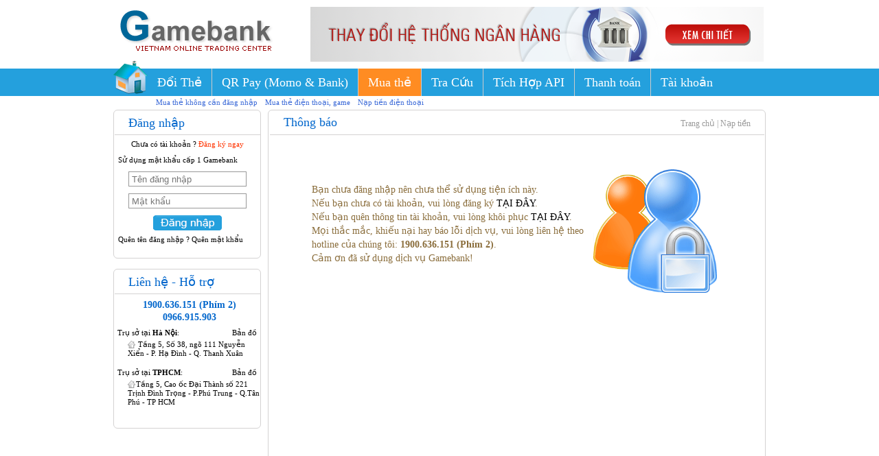

--- FILE ---
content_type: text/html;charset=UTF-8
request_url: https://card.gamebank.vn/index.php?mod=login
body_size: 15368
content:
<!DOCTYPE html PUBLIC "-//W3C//DTD XHTML 1.0 Transitional//EN"
        "http://www.w3.org/TR/xhtml1/DTD/xhtml1-transitional.dtd">
<html xmlns="http://www.w3.org/1999/xhtml">
<head>
    <meta http-equiv="Content-Type" content="text/html; charset=utf-8"/>
    <meta name="description"
          content="Gamebank - Mua, Bán Thẻ Game, Steam Wallet Code, Thẻ Điện Thoại, mã thẻ cào trực tuyến, zing, gate, vtc, garena, viettel, mobifone, vinaphone chiết khấu cao"/>
    <meta name="keywords"
          content="mua bán, nạp mã thẻ, steam wallet code, card điện thoại, thẻ game, thẻ gate, garena,  gate fpt, zing xu, vtc, đại lý thẻ, chiết khấu cao, máy in thẻ"/>

        <title>Gamebank - Mua mã thẻ cào điện thoại, mã thẻ game trực tuyến 24/7 đầy đủ thẻ gate, bit, scoin, garena,
        oncash, megarcard, mobay</title>
    <link rel="stylesheet" type="text/css" href="libs/main-3.css"/>
    <link rel="stylesheet" type="text/css" href="libs/style.css?1"/>
    <link rel="shortcut icon" href="https://gamebank.vn/favicon.ico" type="image/vnd.microsoft.icon"/>
    <link rel="apple-touch-icon" href="https://gamebank.vn/libs/images/apple-touch-icon/apple-touch-icon-60x60.png">
    <link rel="apple-touch-icon" sizes="76x76"
          href="https://gamebank.vn/libs/images/apple-touch-icon/apple-touch-icon-76x76.png">
    <link rel="apple-touch-icon" sizes="120x120"
          href="https://gamebank.vn/libs/images/apple-touch-icon/apple-touch-icon-120x120.png">
    <link rel="apple-touch-icon" sizes="152x152"
          href="https://gamebank.vn/libs/images/apple-touch-icon/apple-touch-icon-152x152.png">


    <script src="libs/scripts/script.js" type="text/javascript"></script>
    <script type="text/javascript" charset="utf-8" src="libs/scripts/dropdown.js"></script>
    <script type="text/javascript" charset="utf-8" src="libs/scripts/function1.js"></script>

    <script type="text/javascript">
        if (top.frames.length != 0)
            top.location = self.document.location;

    </script>


</head>

<body>


<!-- Load Facebook SDK for JavaScript -->
<div id="fb-root"></div>
<script>
    window.fbAsyncInit = function () {
        FB.init({
            xfbml: true,
            version: 'v3.3'
        });
    };

    (function (d, s, id) {
        var js, fjs = d.getElementsByTagName(s)[0];
        if (d.getElementById(id)) return;
        js = d.createElement(s);
        js.id = id;
        js.src = 'https://connect.facebook.net/vi_VN/sdk/xfbml.customerchat.js';
        fjs.parentNode.insertBefore(js, fjs);
    }(document, 'script', 'facebook-jssdk'));</script>

<!-- Your customer chat code -->
<div class="fb-customerchat"
     attribution=setup_tool
     page_id="372247446183130"
     logged_in_greeting="Xin chào! Gamebank có thể giúp được gì cho bạn?"
     logged_out_greeting="Xin chào! Gamebank có thể giúp được gì cho bạn?">
</div>

<div align="center">
    <div class="bannerSite">
        <div class="bannerMain" align="left">
            <div class="logodiv" style="float:left;"><img src="https://gamebank.vn/logo.png"/></div>
            <div style="float:right; margin-top:10px; margin-right:3px;"><a
                        href='https://gamebank.vn/news/gamebank-chuyen-doi-he-thong-ngan-hang' target='_blank'><img
                            src="/images/banner_top_hay_doi_he_thong_ngan_hang.png"/></a></div>
        </div>
    </div>

    <div class="bgmenu" align="center">
        <div class="menuContain" align="left">
            <div class="homeIcon"></div>
            <ul id="nav">
                <li><a href="https://gamebank.vn">
                        <div class="menu">Đổi Thẻ</div>
                    </a></li>
                <li><a href="https://sv.gamebank.vn/user/qrpay">
                        <div class="menu">QR Pay (Momo & Bank)</div>
                    </a></li>

                <li><a href="https://card.gamebank.vn">
                        <div class="menuthis" style="background-image:url(images/bgmenu_og.png);">Mua thẻ</div>
                    </a>
                    <ul style="z-index: 10000000;">

                        <li><a href="https://card.gamebank.vn/?mod=cad">&nbsp;Mua thẻ điện thoại, game</a></li>
                        <li><a href="https://card.gamebank.vn/?mod=mob">&nbsp;Nạp tiền điện thoại</a></li>

                    </ul>
                </li>


                <li><a href="https://his.gamebank.vn">
                        <div class="menu">Tra Cứu</div>
                    </a>
                    <ul>
                        <li><a href="https://sv.gamebank.vn/user/lich-su-nap-the">&nbsp;Lịch sử đổi thẻ</a></li>
						<li><a href="https://sv.gamebank.vn/user/lich-su-qrpay">&nbsp;Lịch sử QR Pay </a></li>

                        <li><a href="https://his.gamebank.vn">&nbsp;Lịch sử chung</a></li>
                    </ul>
                </li>

                <li><a target='_blank' href="https://sv.gamebank.vn/user/tich-hop-the-cao">
                        <div class="menu">Tích Hợp API</div>
                    </a>

					<ul>
						<li><a href="https://sv.gamebank.vn/">&nbsp;Tích hợp nạp thẻ</a></li>
						<li><a href="https://sv.gamebank.vn/user/tich-hop-qrpay">&nbsp;Tích hợp QR Pay</a></li>
					  </ul>
					</li>
                <li>

                <li><a href="https://pay.gamebank.vn">
                        <div class="menu">Thanh toán</div>
                    </a>
                    <ul>
                        <li><a href="https://pay.gamebank.vn">&nbsp;Nạp tiền</a></li>
                        <li><a href="https://pay.gamebank.vn/?mod=wdr">&nbsp;Rút tiền</a></li>
                        <li><a href="https://pay.gamebank.vn/?mod=transfers">&nbsp;Chuyển tiền</a></li>
                        <li><a href="https://pay.gamebank.vn/?mod=giaodich">&nbsp;Chuyển tiền giao dịch</a></li>
                    </ul>
                </li>


                <li><a href="https://id.gamebank.vn">
                        <div class="menu" style="border-right-width:0px;">Tài khoản</div>
                    </a></li>
            </ul>
        </div>
    </div>


    <div style="width:950px; height:19px; margin:0px; float:none; border-color:#F60; border-width:0px; border-style:solid; font-size:11px; text-align:left;">
        <div style="margin:1px;height:17px;">
            <div style="margin-right:1px; width:0px; padding:1px; padding-right:3px; padding-left:3px; float:left"></div>
            <a href="/mua-the-nhanh/index.php">
                <div class='submenu'>Mua thẻ không cần đăng nhập</div>
            </a>
                            <a href="?mod=cad">
                    <div class='submenu'>Mua thẻ điện thoại, game</div>
                </a>
                            <a href="?mod=mob">
                    <div class='submenu'>Nạp tiền điện thoại</div>
                </a>
                    </div>
    </div>

    <div style="width:950px; min-height:620px; margin-top:0px; float:none;">
        <div style="width:215px; height:540px; float:left;">
            <div id="loginContainer">
                <script type="text/javascript" src="libs/scripts/md5function.js"></script>
<div class="loginformTop">
<div class="textformTop">
Đăng nhập
</div>
<div id="Loginloading" class="loading" style="top:15px;"><img id="imgloading" src="images/ajax_load.gif" /></div>
</div>

<div id="LoginContainFrm" class="loginformContain">
<form name="loginFrm" id="loginFrm" method="post" action="ajaxload/loginprocess.php">
<div id="pageContent" align="center">Chưa có tài khoản ? <a href="http://id.gamebank.vn/register" target="_blank"> <span style="color:#F30;">Đăng ký ngay</span></a></div>

<div class="text11tahoma" style="padding-top:10px;" align="left">&nbsp;&nbsp;Sử dụng mật khẩu cấp 1 Gamebank</div>
<div style="padding-top:10px;" align="center">
    <input type="text" name="username" id="username" size="25" placeholder="Tên đăng nhập" style="padding:0 4px;width:162px; height:20px; border-width:1px; border-style:solid; border-color:#999; background-color:#FFF;"></div>
    
<div style="padding-top:10px;" align="center">
    <input type="password" name="password" id="password" placeholder="Mật khẩu" style="padding:0 4px;width:162px; height:20px; border-width:1px; border-style:solid; border-color:#999; background-color:#FFF;"/></div>
    
<div style="padding-top:10px;" align="center"><input name="sbm" type="hidden" value="1" />
    <input type="image" src="images/DangnhapButton.png" name="dangnhapbutton" id="dangnhapbutton" value="Đăng Nhập"/></div>
    
<div class="text11tahoma" style="padding-top:7px;" align="left">&nbsp;&nbsp;<a href="http://id.gamebank.vn/forgot/user" target="_blank">Quên tên đăng nhập ?</a> <a href="http://id.gamebank.vn/forgot" target="_blank">Quên mật khẩu</a></div>
</form>
</div>


            </div>

            <div id="contactform">
                <div class="loginformTop">
                    <div class="textformTop">
                        Liên hệ - Hỗ trợ
                    </div>
                </div>

                <div class="loginformContain" style="height:175px;" align="center">
                    <div style="width: 212px; float:left;margin-left:5px; margin-bottom: 10px; margin: 7px 0 7px 0;">
                        <span id='hotline-text'> 1900.636.151 (Phím 2)</span>
                        <span id='hotline-text'> 0966.915.903</span>

                    </div>

                    <div class="text11tahoma" align="left" style="clear: both">
                        <div style="margin-top:7px; height:17px;">
                            <div style="float:left; margin-left:5px;">Trụ sở tại <strong>Hà Nội</strong>:</div>
                            <div style="float:right; margin-right:5px;"><a href="https://www.google.com/maps/place/Tr%E1%BB%A5+s%E1%BB%9F+Gamebank+H%C3%A0+N%E1%BB%99i/@20.987879,105.8028693,17z/data=!3m1!4b1!4m2!3m1!1s0x3135ab7d0091a4c3:0x61a922f1da24c07e"
                                                                           title="Bản đồ trụ sở Gamebank tại Hà Nội"
                                                                           target="_blank">Bản đồ</a></div>
                        </div>
                        <div style="margin-left:20px;">
                            <div class="homeMini"></div>
                            <div>&nbsp;Tầng 5, Số 38, ngõ 111 Nguyễn Xiển - P. Hạ Đình - Q. Thanh Xuân</div>
                        </div>
                    </div>
                    <div class="text11tahoma" align="left">
                        <div style="margin-top:15px; height:17px;">
                            <div style="float:left; margin-left:5px;">Trụ sở tại <strong>TPHCM</strong>:</div>
                            <div style="float:right; margin-right:5px;"><a href="https://www.google.com/maps/place/Tr%E1%BB%A5+s%E1%BB%9F+Gamebank+H%E1%BB%93+Ch%C3%AD+Minh/@10.797849,106.669061,15z/data=!4m2!3m1!1s0x0:0xab33b42d05ef4de9"
                                                                           title="Bản đồ trụ sở Gamebank tại TPHCM"
                                                                           target="_blank">Bản đồ</a></div>
                        </div>
                        <div style="margin-left:20px;">
                            <div class="homeMini"></div>
                            <div> Tầng 5, Cao ốc Đại Thành số 221 Trịnh Đình Trọng - P.Phú Trung - Q.Tân Phú - TP HCM</div>
                        </div>
                    </div>

                </div>

            </div>



        </div>


        <div id="content"><div id="boxContent" align="left"><div class="textformTop">Thông báo</div><div id="relaLink"><a href="#" style="color:#999;">Trang chủ</a> | <a href="#" style="color:#999;">Nạp tiền</a></div></div>
<div id="ContentContainer" style='height: 300px'>

<div style="width:400px; height:500px; text-align: left; font-size: 14px; line-height: 20px; float: left; margin: 70px 0 0 60px; color: #8a6d3b; font-size 14px">

Bạn chưa đăng nhập nên chưa thể sử dụng tiện ích này.
<br />

    Nếu bạn chưa có tài khoản, vui lòng đăng ký <a target="_blank" href="http://id.gamebank.vn/register">TẠI ĐÂY</a>.
    <br />
    Nếu bạn quên thông tin tài khoản, vui lòng khôi phục <a target="_blank" href="http://id.gamebank.vn/i/forgot">TẠI ĐÂY</a>.
    <br />
	
	
    Mọi thắc mắc, khiếu nại hay báo lỗi dịch vụ, vui lòng liên hệ theo hotline của chúng tôi: <strong>1900.636.151 (Phím 2)</strong>.
    <br />
    Cảm ơn đã sử dụng dịch vụ Gamebank!


</div>
<div style='width: 200px; float: left'>
<img src="../images/Login.png" style='width: 180px; margin-top: 50px;' />
</div>


</div>
</div>
</div>
    </div>

    <table width="100%" border="0" align="center" cellpadding="0" cellspacing="0">
        <tr>
            <td>
                <div style="height:130px; background-image:url(images/bgfooter2.png); background-repeat: repeat-x; margin-top:15px;"
                     align='center'>
                    <div style=" width:950px; height:130px; font-family:Arial; font-size:12px; color:#333;"
                         align="left">

                        <div style="width: 200px; float: right; text-align: right; padding-top: 5px">
                            <a target="_blank" href="http://online.gov.vn/Home/WebDetails/23047">
                                <img src="https://gamebank.vn/images/bocongthuong.png" width="170" alt=""></a>
                        </div>


                        <div style="height:18px; padding-top: 20px">Copyright © 2008 - 2026 Gamebank</div>
                        <div style="height:18px;">Công ty TNHH Thương Mại Điện Tử GamePay</div>
                        <div style="height:18px;">ĐKKD: 0313444500-  Đăng ký 17/09/2015</div>
                        <div style="height:18px;"><strong>Trụ sở Hà Nội:</strong> Tầng 5, số 38 ngõ 111 Nguyễn Xiển - Phường Hạ Đình - Quận Thanh Xuân - Hà Nội &nbsp;&nbsp;&nbsp;&nbsp;-&nbsp;&nbsp;
                            Tel: 1900.636.151</div>
                        <div style="height:18px;"><strong>Trụ sở TP.HCM:</strong> Tầng 5, Cao ốc Đại Thành số 221 Trịnh Đình Trọng - Phường Phú Trung - Quận Tân Phú - TP HCM &nbsp;&nbsp;&nbsp;-&nbsp;&nbsp;
                            Tel: 1900.636.151</div>
                        <div style="height:18px;">Hotline: 1900.636.151 &nbsp;&nbsp;&nbsp;&nbsp;-&nbsp;&nbsp;&nbsp;
                            Email: contact@gamebank.vn</div>
                    </div>
                </div>
            </td>
        </tr>
    </table>
</div>





</body>
</html>


--- FILE ---
content_type: text/css
request_url: https://card.gamebank.vn/libs/main-3.css
body_size: 10964
content:
@charset "utf-8";

/* CSS Document */



body {

	margin-left: 0px;

	margin-top: 0px;

	margin-right: 0px;

	margin-bottom: 0px;

	font-family: Tahoma;

	font-size:12px;

}

#nav a:link, #nav a:active,

#nav a:visited {

    text-decoration: none;

}

a:link {

	color: #000;

	text-decoration:none;

}

a:visited {

	color: #000;

	text-decoration:none;

}

a:hover {

	color: #F30;

	text-decoration:underline;

}

a:active {

	color: #F30;

	text-decoration:none;

}

.menu{



	height:29px;

	float:left;	

	font-size:18px;

	color:#FFF;

	text-align:center;

	padding: 11px 14px 0 14px;
	border-right-width:1px;

	border-right-color:#CCC;

	border-right-style:solid;

}

.menuthis{



	height:29px;

	float:left;	

	font-size:18px;

	color:#FFF;

	text-align:center;

	padding: 11px 14px 0 14px;

	border-right-width:1px;

	border-right-color:#CCC;

	border-right-style:solid;

}

.submenu{

	margin-right:1px;

	padding-top:2px;

	padding-right:5px;

	padding-left:5px;

	float:left;

	height:16px;

	color:#3968D7;

}

.bannerMain{

	width:950px; 

	height:100px;

}

.bannerSite{

	height:100px;

	width:950px; 

}

.logodiv{

	width:250px; 

	padding-top:15px; 

	padding-left:10px;

}

.bgmenu{

	height:40px; 

	background-image:url(../images/bgmenu_new.png);

	}

.menuContain{

	width:950px; 

	height:40px;

	}

.homeIcon{

	background-image:url(../images/bg.png);

	background-position:0px -227px; 

	width:50px; 

	height:50px; 

	position:relative; 

	top:-12px; 

	float:left;

	}

.textformTop{

	padding-top:7px; 

	padding-left:20px;	 

	font-size:18px; 

	color:#06C; 

	font-weight:500; 

	float:left;

}

.phoneicon{

	width:18px;

	height:15px;

	float:left;

	margin-left:28px;

	margin-top:1px;

	background-image:url(../images/bg.png);

	background-position:-25px -175px;

}

.phoneNumber{

	width:85px;

	float:right;

	font:Tahoma;

	margin:1px 5px 0px 2px;

	font-size:11px;

	color:#F00;

	font-weight:bold;

}

.homeMini{

	width:12px;

	margin-top:1px;

	height:12px; 

	background-image:url(../images/bg.png);

	background-position:-29px -195px;

	float:left;

}

.mobiIcon{

	margin-left:20px;

	width:12px;

	height:12px;

	background-image:url(../images/bg.png);

	background-position:-29px -211px;

	float:left

}

.litxtbtomlogin{

	padding-top:3px; 

	padding-left:20px;

	}

.text11tahoma{

	 

	font-size:11px;

}

.text12grey{

	 
	padding: 5px;
	font-size:12px; 

	color:#666; 

	}

.stephide{

	width:100px; 

	height:22px; 

	background-image:url(../images/bg.png);

	background-position:0px -120px;	 

	font-size:13px; 

	font-weight:bold; 

	color:#FFF;

}

.stepshow{

	width:100px; 

	height:22px; 

	background-image:url(../images/bg.png);

	background-position:0px -93px;

	 

	font-size:13px; 

	font-weight:bold; 

	color:#FFF;

}

.stephover{

	width:100px; 

	height:22px; 

	background-image:url(../images/bg.png);

	background-position:0px -147px;

	 

	font-size:13px; 

	font-weight:bold; 

	color:#FFF;

}

.titleFrm{

	font-size:13px;

	font-weight:bold; 

	color:#06C; 

	margin-left:10px; 

	margin-top:10px;

}

.txtfieldblue{

	border-style:solid; 

	border-width:1px; 

	border-color:#06C;
	padding: 2px 0 2px 2px;
	margin-bottom: 4px;

}

.divhr{

	border-style:solid; 

	border-color:#999; 

	border-width:1px; 

	border-bottom:0;

}

.loading{

	position: fixed;
	left: 53%;
	top: 50%;
	width: 66px;
	height: 66px;
	z-index: 9999;
	background: url(../../images/ajax_load.gif) center no-repeat #fff;
	display: none;

}

#div-sendmail {
	width: 320px;

}

#sendmail, #resendODP {
	text-align: center;
    padding: 1px 10px;
    margin: 10px;
}
.sticktitle{

	width:16px; 

	height:16px; 

	background-image:url(../images/bg.png); 

	background-position:0px -173px; 

	float:left; 

	margin-right:10px;

}

.sticktitleBig{

	width:25px; 

	height:25px; 

	background-image:url(../images/bg.png); 

	background-position:-126px -129px;

	float:left; 

	margin-right:10px;

}

.stickmethodBig{

	width:25px; 

	height:25px; 

	background-image:url(../images/bg.png); 

	background-position:-124px -95px;  

	float:left;

	margin-right:10px;

}

.nextIcon{

	width:22px; 

	height:27px;

	background-image:url(../images/bg.png); 

	background-position:0px -195px;	

}

.show_box{

	border-width:0;height:160px;width:132px;

	background-image:url(../images/moduleboxblue.png);

}

.dis_box{

	border-width:0;height:160px;width:132px;

	background-image:url(../images/moduleboxgrey.png);

}

.show_text{

	text-align:center; 

	padding-top:7px;

	font-size:13px; 

	color:#FFF; 

	text-decoration:none;

}

.imgbox{

	padding-top:4px;

	padding-left:3px;

}

.titleSLbox{

	height:25px;

	font-size:16px; 

	font-family:Arial;

	font-weight:600;

	margin-left:10px; 

	margin-top:10px;

	color:#06C;

}

#loginContainer, #contactform {
	border-radius: 6px;
	border-color: #d4d2d2;
	border-style: solid;
	border-width: 1px;
	padding-bottom: 10px;
}

#contactform {
	margin-top: 15px;
}


.loginformContain{

	width:213px; 
	height: auto;
	padding-bottom:10px;
}

.divIcon{

	width:16px;

	height:16px;

	float:left;

}



/* ICON CLASS DOM */

.addMoneyIcon{

	background-image:url(../images/bg.png);

	background-position:-64px -173px;

}

.debitMoneyIcon{

	background-image:url(../images/bg.png);

	background-position:-64px -194px;

}

.sendMoneyIcon{

	background-image:url(../images/bg.png);

	background-position:-64px -218px;

}

.finishIcon{

	background-image:url(../images/bg.png);

	background-position:-90px -194px;

}

.approvedIcon{

	background-image:url(../images/bg.png);

	background-position:-64px -261px;

}

.pendingIcon{

	background-image:url(../images/bg.png);

	background-position:-64px -241px;

}

.cancelIcon{

	background-image:url(../images/bg.png);

	background-position:-90px -173px;

}

.hisPage{

	background-color:#F60; 

	border:#F60; 

	width:15px; 

	height:15px; 

	float:left; 

	margin:1px; 

	color:#FFF;

}

.hisPageNow{

	background-color:#06C; 

	border:#F60; 

	width:15px; 

	height:15px; 

	float:left; 

	margin:1px; 

	color:#FFF;

}



/* CSS ID DOM */

#boxContent{


	border-bottom: #d4d2d2 solid;
	border-width: 1px;
	width:720px;

	height:35px;

}

#bannerContact{

	padding-top:3px;

	width:355px; 

	float:right; 

	font-family:Arial; 

	font-size:13px;

	color:#333;

}

.loginformTop {
	width: 212px;
	height: 35px;
	border-bottom: #d4d2d2 solid;
	border-width: 1px;
}


#content {
	width:723px;
	height:inherit;
	margin-left:10px;
	float:right;
	border-radius: 6px;
	border-color:#d4d2d2;
	border-style:solid;
	border-width:1px;

}
#pageContent{

	 

	font-size:11px; 

	padding-top:7px;

}

#logedShowname{

	 

	font-size:13px;

	padding-top:10px; 

	color:#03C;

	font-weight:bold;

	text-align:center;

	}

#ContentContainer{

	width:718px; 

	height:auto;

}

#GuideContainer{

	width:710px; 

	height:180px; 

	border-width:0px; 

	background-color:#FFF; 

	margin:4px;

}

#ActionContainer{

	width:710px; 

	height:300px; 

	border-width:0px; 

	margin:4px;

	}

#SubmitFormContainer{

	width:350px; 

	height:300px; 

	border-width:0px; 

	float:left;

}

#infoBankContainer{

	width:350px; 

	height:300px;

	border-width:0px; 

	float:right;

}

#relaLink{

	float:right;

	font-size:12px; 

	color:#999; 

	margin-top:12px; 

	padding-right:20px;

}

#hotline{

	background-image:url(../images/bg.png);

	background-position:-20px -172px;

	width:22px; 

	height:22px;
	float: left;

}

#hotline-text {
	margin-left: 7px;
	display: block;
    font-size: 14px;
    color: #06C;
    font-weight: bold;
	padding: 1px;
}

.box-mod {
	border-radius: 4px;
	text-decoration:none;
	height: 40px;
	margin: 4px 0;
	width: 90%;

}

.box-mod-left {
	width: 40%;
	float: left;
	margin: 2px 0
}
.box-mod-right {
	padding-top: 10px;
	float: left;
	margin: 2px 0
}

.box-mod-right a {
	font-size: 13px;
	margin-left: 20px;
}

.box-mod-left a {
	margin: 5px 4px;
    display: block;
    padding: 4px 7px;
	font-size: 14px;
	font-weight: 400;
	line-height: 1.42857143;
	text-align: center;
	white-space: nowrap;
	vertical-align: middle;
	-ms-touch-action: manipulation;
	touch-action: manipulation;
	cursor: pointer;
	-webkit-user-select: none;
	-moz-user-select: none;
	-ms-user-select: none;
	user-select: none;

	border-radius: 4px;
	text-decoration:none;
	
    color: #fff;
    background-color: #3498db;
    border-color: #3498db;

}



.box-mod-left a:hover{
  color: #ffffff;
  background-color: #217dbb;
  border-color: #2077b2;
}



.cc-selector input{
	position: relative;
	top: 2px;
	left:2px;
	height:10px;
	width: 10px;
	cursor: pointer;
}
.cc-selector .cc-div {
	float: left;
}

.cc-selector .viettel{background-image:url(../images/icon/viettel.png);}
.cc-selector  .mobifone{background-image:url(../images/icon/mobifone.png);}

.cc-selector .vinaphone{background-image:url(../images/icon/vinaphone.png);}
.cc-selector  .vietnammobile{background-image:url(../images/icon/vietnammobile.png);}
.cc-selector  .gmobile{background-image:url(../images/icon/gmobile.png);}




.cc-selector-2 input:active +.drinkcard-cc, .cc-selector input:active +.drinkcard-cc{opacity: .9;}
.cc-selector-2 input:checked +.drinkcard-cc, .cc-selector input:checked +.drinkcard-cc{
    -webkit-filter: none;
       -moz-filter: none;
            filter: none;
}


.drinkcard-cc{
    cursor:pointer;
    background-size:contain;
    background-repeat:no-repeat;
    display:inline-block;
    width:50px;
	height:50px;
    -webkit-transition: all 100ms ease-in;
       -moz-transition: all 100ms ease-in;
            transition: all 100ms ease-in;
    -webkit-filter: brightness(1.8) grayscale(1) opacity(.7);
       -moz-filter: brightness(1.8) grayscale(1) opacity(.7);
            filter: brightness(1.8) grayscale(1) opacity(.7);
}
.drinkcard-cc:hover{
    -webkit-filter: brightness(1.2) grayscale(.5) opacity(.9);
       -moz-filter: brightness(1.2) grayscale(.5) opacity(.9);
            filter: brightness(1.2) grayscale(.5) opacity(.9);
}

#ghitien {
    font-size: 13px;
    color: red;
	margin: 5px;
}



--- FILE ---
content_type: text/css
request_url: https://card.gamebank.vn/libs/style.css?1
body_size: 1239
content:
*{margin: 0; padding: 0;}

#wrapper {
    width: 800px;
    margin: 20px auto;

}

#nav, #nav ul {
    list-style:  none;
    position: relative;
    line-height: 1.5em;
}

#nav a:link, #nav a:active,
#nav a:visited {
    text-decoration: none;
}

#nav li ul li a:link, #nav li ul li a:active,
#nav li ul li a:visited {
    padding: 0px 0px;
    border: 1px solid #3883cc;
    color: white;
    background: #3883cc;
}

#nav li ul li a:hover {
    background: #fff;
    color: #333;
}

/*#nav li ul li a:hover {
	padding: 0px 0px;
    border: 0px solid #3883cc;
    color: white;
    text-decoration: none;
    background: #3883cc;
}*/

#nav li {
    float: left;
    position: relative;
}

#nav ul {
    position: absolute;
    width: 12em;
    top: 40px;
    display: none;
}

#nav li ul a {
    width: 12em;
    float: left;
}

#nav ul ul {
    top: auto;
}

#nav li ul li {
	border-top: 1px solid #FFF;
}

#nav li ul ul {
    left: 12em;
    margin: 0px 0 0 0px;
}

#nav li:hover ul ul, 
#nav li:hover ul ul ul,
#nav li:hover ul ul ul ul {
    display: none;
}

#nav li:hover ul,
#nav li li:hover ul,
#nav li li li:hover ul,
#nav li li li li:hover ul {
}


--- FILE ---
content_type: text/javascript
request_url: https://card.gamebank.vn/libs/scripts/function1.js
body_size: 4688
content:
// JavaScript Document

$(document).ready(function(){
		
	$('div.menu').hover(function(){
		$(this).css('background-image','url(images/bgmenu_og.png)');},
	function(){
		$(this).css('background-image','');}
	);
	
	$('div.submenu').hover(function(){
		$(this).css('background-color','#3968D7');},
	function(){
		$(this).css('background-color','');}
	);
	
	$('div.submenu').hover(function(){
		$(this).css('color','#FFF');},
	function(){
		$(this).css('color','#3968D7');}
	);


	 $("#BankSelect").change(function() {
          var bankid = $("#BankSelect option:selected").val();
		  if(bankid!=0){
          $("#BankSelect option:selected").each(function () {
			  	//alert("dcvm");
                loadBank(bankid);
              });
		  }
      })
      .trigger('change');

});

function LoginGamebank(){
	u=$('#username').val();
	p=$('#password').val();
	s="pay";
	loginLoad(u,p,s);
}

function loginLoad(u,p,s)
{
	//url=url.replace('#page','');
	p = calcMD5(p);
	
	$('#Loginloading').css('visibility','visible');

	$.ajax({
		type: "POST",
		url: "ajaxload/loginprocess.php",
		data: 'username='+u+'&password='+p+'&s='+s,
		dataType: "html",
		success: function(msg){
			//alert(parseInt(msg));
			n = parseInt(msg);
			if(n>=1&&n<=10)
			{
				//$('#pageContent').removeData();
				$('#pageContent').removeData();
				$('#pageContent').html("Sai Username hoặc mật khẩu ! "+n);
				$('#pageContent').css('color','red');
				$('#Loginloading').css('visibility','hidden');
			} else if(parseInt(msg)==12){
				$('#pageContent').removeData();		
				$('#pageContent').html("Chưa nhập Username hoặc mật khẩu !");
				$('#pageContent').css('color','red');
				$('#Loginloading').css('visibility','hidden');
			} else if(parseInt(msg)==11){
				$('#pageContent').removeData();		
				$('#pageContent').html("Đăng nhập sai 5 lần liên tiếp !");
				$('#pageContent').css('color','red');
				$('#Loginloading').css('visibility','hidden');
			} else if(parseInt(msg)==13){
				$('#pageContent').removeData();		
				$('#pageContent').html("Tài khoản đang bị khoá !");
				$('#pageContent').css('color','red');
				$('#Loginloading').css('visibility','hidden');
			} else {
				$('#loginContainer').html(msg).fadeIn(50);
				$('#Loginloading').css('visibility','hidden');
			}

		}
		
	});

}

function loadBank(bankid)
{
	$('#bankloading').css('visibility','visible');
	$.ajax({
		type: "POST",
		url: "ajaxload/loadbank.php",
		data: 'bankid='+bankid,
		dataType: "html",
		success: function(msg){
			//alert(parseInt(msg));
			n = parseInt(msg)
			if(n!=0)
			{
				$('div#AccGamebankBank').removeData();
				$('div#AccGamebankBank').html(msg);
				$('#bankloading').css('visibility','hidden');
			}
		}
		
	});
}

function ConvertNumeric(me)
    {
        txt= me.firstChild;
        var arr=new Array();
        var strPass = txt.value;

        var strLength = strPass.length;
        var Achar = strPass.charAt((strLength) - 1); 
        var cCode = CalcKeyCode(Achar);
        if (cCode < 48 || cCode > 57 ) 
        {
        var myNumber = txt.value.substring(0, (strLength) - 1);
        txt.value = myNumber; 
        return;
        } 
                
        arr=strPass.split("."); 
        var numeric='';
        for(var i=0;i<arr.length;i++)
        {
        numeric+=arr[i];
        }      

        txt.value=numberFormat(numeric) ; 
        }
        function CalcKeyCode(aChar) 
        {
        var character = aChar.substring(0,1);
        var code = aChar.charCodeAt(0);
        return code;
        }

        function numberFormat(nStr)
        {
        nStr += '';
        x = nStr.split(',');
        x1 = x[0];
        x2 = x.length > 1 ? ',' + x[1] : '';
        var rgx = /(\d+)(\d{3})/;
        while (rgx.test(x1))
        x1 = x1.replace(rgx, '$1' + '.' + '$2');
        return x1 + x2;
}

function handleTimer() {
  if(count <= 0) {
    clearInterval(timer);
	$('#count_num').html(count);
	$('#waiting').remove();
    endCountdown();
  } else {
    $('#count_num').html(count);
    count--;
  }
}

function Comma(number) {
	number = '' + number;
	if (number.length > 3) 
	{
		var mod = number.length % 3;
		var output = (mod > 0 ? (number.substring(0,mod)) : '');
		for (i=0 ; i < Math.floor(number.length / 3); i++) 
		{
			if ((mod == 0) && (i == 0))
				output += number.substring(mod+ 3 * i, mod + 3 * i + 3);
			else
				output+= '.' + number.substring(mod + 3 * i, mod + 3 * i + 3);
		}
		
		return (output);
	}
	else return number;
}

--- FILE ---
content_type: text/javascript
request_url: https://card.gamebank.vn/libs/scripts/dropdown.js
body_size: 270
content:
$(document).ready(function() { 

$("#nav li").hover(function(){ 

        $(this).find('ul:first').css({visibility: "visible",display: "none"}).show(400); 
        },function(){ 
        $(this).find('ul:first').css({visibility: "hidden"}); 

        }); 
});  